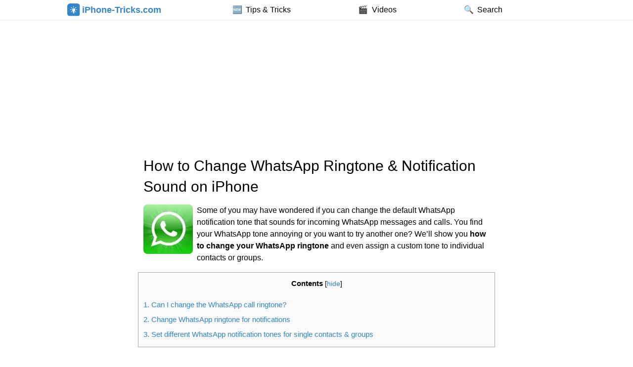

--- FILE ---
content_type: text/html
request_url: https://iphone-tricks.com/tutorial/1952-how-to-change-whatsapp-ringtone
body_size: 9643
content:
<!DOCTYPE html>
<html lang="en">
<head><link rel="stylesheet" href="https://iphone-tricks.com/wp-content/cache/minify/1f8fd.default.include.de7458.css" media="all" />

    <meta charset="UTF-8"/>

	
    
    <link rel="shortcut icon" href="/wp-content/themes/iphonetricks/favicons/favicon.ico">
    <link rel="apple-touch-icon" sizes="57x57" href="/wp-content/themes/iphonetricks/favicons/apple-icon-57x57.png">
    <link rel="apple-touch-icon" sizes="60x60" href="/wp-content/themes/iphonetricks/favicons/apple-icon-60x60.png">
    <link rel="apple-touch-icon" sizes="72x72" href="/wp-content/themes/iphonetricks/favicons/apple-icon-72x72.png">
    <link rel="apple-touch-icon" sizes="76x76" href="/wp-content/themes/iphonetricks/favicons/apple-icon-76x76.png">
    <link rel="apple-touch-icon" sizes="114x114" href="/wp-content/themes/iphonetricks/favicons/apple-icon-114x114.png">
    <link rel="apple-touch-icon" sizes="120x120" href="/wp-content/themes/iphonetricks/favicons/apple-icon-120x120.png">
    <link rel="apple-touch-icon" sizes="144x144" href="/wp-content/themes/iphonetricks/favicons/apple-icon-144x144.png">
    <link rel="apple-touch-icon" sizes="152x152" href="/wp-content/themes/iphonetricks/favicons/apple-icon-152x152.png">
    <link rel="apple-touch-icon" sizes="180x180" href="/wp-content/themes/iphonetricks/favicons/apple-icon-180x180.png">
    <link rel="icon" type="image/png" sizes="192x192" href="/wp-content/themes/iphonetricks/favicons/android-icon-192x192.png">
    <link rel="icon" type="image/png" sizes="32x32" href="/wp-content/themes/iphonetricks/favicons/favicon-32x32.png">
    <link rel="icon" type="image/png" sizes="96x96" href="/wp-content/themes/iphonetricks/favicons/favicon-96x96.png">
    <link rel="icon" type="image/png" sizes="16x16" href="/wp-content/themes/iphonetricks/favicons/favicon-16x16.png">
    <link rel="manifest" href="/wp-content/themes/iphonetricks/favicons/manifest.json">
    <meta name="theme-color" content="#3186C9">
    <meta name="msapplication-TileColor" content="#ffffff">
    <meta name="msapplication-TileImage" content="/wp-content/themes/iphonetricks/favicons/mstile-144x144.png">
    <meta name="msapplication-config" content="/wp-content/themes/iphonetricks/favicons/browserconfig.xml">

	        <script type="application/javascript">
            var _gaq = _gaq || [];
            _gaq.push(['_setAccount', 'UA-66930-44']);
            _gaq.push(['_gat._anonymizeIp']);

			            _gaq.push(['_trackPageview']);
			
            (function () {
                var ga = document.createElement('script');
                ga.type = 'text/javascript';
                ga.async = true;
                ga.src = ('https:' == document.location.protocol ? 'https://ssl' : 'http://www') + '.google-analytics.com/ga.js';
                var s = document.getElementsByTagName('script')[0];
                s.parentNode.insertBefore(ga, s);
            })();

            document.documentElement.className = 'js';
            window.google_analytics_uacct = "UA-66930-44";
        </script>
                <script async type="text/javascript" id="trfAdSetup" src="//cdntrf.com/iphone-tricks.com.js"
            data-traffectiveConf='{
                "targeting": [
                    {"key":"zone","values":null,"value":"computer"},
                    {"key":"pagetype","values":null,"value":"article"},
                    {"key":"programmatic_ads","values":null,"value":"true"},
                    {"key":"ads","values":null,"value":"true"}
                ],
                "dfpAdUrl" : "/307308315,59725753/iphone-tricks.com"
            }'
        ></script>
	                <script async src="https://pagead2.googlesyndication.com/pagead/js/adsbygoogle.js?client=ca-pub-5925074223077002" crossorigin="anonymous"></script>
            <script>(adsbygoogle=window.adsbygoogle||[]).pauseAdRequests=1;</script>
	    	
	<meta name='robots' content='index, follow, max-image-preview:large, max-snippet:-1, max-video-preview:-1' />
	<style>img:is([sizes="auto" i], [sizes^="auto," i]) { contain-intrinsic-size: 3000px 1500px }</style>
	
	<!-- This site is optimized with the Yoast SEO plugin v26.2 - https://yoast.com/wordpress/plugins/seo/ -->
	<title>How to Change WhatsApp Ringtone &amp; Notification Sound on iPhone</title>
	<meta name="description" content="We show you how to change your WhatsApp ringtone for message notifications on your iPhone. Choose your custom WhatsApp notification sound!" />
	<link rel="canonical" href="https://iphone-tricks.com/tutorial/1952-how-to-change-whatsapp-ringtone" />
	<meta property="og:locale" content="en_US" />
	<meta property="og:type" content="article" />
	<meta property="og:title" content="How to Change WhatsApp Ringtone &amp; Notification Sound on iPhone" />
	<meta property="og:description" content="We show you how to change your WhatsApp ringtone for message notifications on your iPhone. Choose your custom WhatsApp notification sound!" />
	<meta property="og:url" content="https://iphone-tricks.com/tutorial/1952-how-to-change-whatsapp-ringtone" />
	<meta property="og:site_name" content="iPhone-Tricks.com" />
	<meta property="article:publisher" content="https://www.facebook.com/iPhoneTricksCom" />
	<meta property="article:published_time" content="2015-10-20T17:20:27+00:00" />
	<meta property="article:modified_time" content="2020-03-18T09:30:00+00:00" />
	<meta property="og:image" content="https://iphone-tricks.com/wp-content/uploads/2015/10/featured-image-how-to-change-whatsapp-ringtone.jpg" />
	<meta property="og:image:width" content="1200" />
	<meta property="og:image:height" content="630" />
	<meta property="og:image:type" content="image/jpeg" />
	<meta name="author" content="Tom" />
	<meta name="twitter:card" content="summary_large_image" />
	<meta name="twitter:creator" content="@iPhoneTricksCom" />
	<meta name="twitter:site" content="@iPhoneTricksCom" />
	<script type="application/ld+json" class="yoast-schema-graph">{"@context":"https://schema.org","@graph":[{"@type":"Article","@id":"https://iphone-tricks.com/tutorial/1952-how-to-change-whatsapp-ringtone#article","isPartOf":{"@id":"https://iphone-tricks.com/tutorial/1952-how-to-change-whatsapp-ringtone"},"author":{"name":"Tom","@id":"https://iphone-tricks.com/#/schema/person/63e22dc7f8e6785d94926820e0e04aad"},"headline":"How to Change WhatsApp Ringtone &amp; Notification Sound on iPhone","datePublished":"2015-10-20T17:20:27+00:00","dateModified":"2020-03-18T09:30:00+00:00","mainEntityOfPage":{"@id":"https://iphone-tricks.com/tutorial/1952-how-to-change-whatsapp-ringtone"},"wordCount":416,"commentCount":0,"publisher":{"@id":"https://iphone-tricks.com/#organization"},"image":{"@id":"https://iphone-tricks.com/tutorial/1952-how-to-change-whatsapp-ringtone#primaryimage"},"thumbnailUrl":"https://iphone-tricks.com/wp-content/uploads/2015/10/featured-image-how-to-change-whatsapp-ringtone.jpg","keywords":["Ringtone","Ringtones","WhatsApp"],"articleSection":["Tips &amp; Tricks"],"inLanguage":"en-US","potentialAction":[{"@type":"CommentAction","name":"Comment","target":["https://iphone-tricks.com/tutorial/1952-how-to-change-whatsapp-ringtone#respond"]}]},{"@type":"WebPage","@id":"https://iphone-tricks.com/tutorial/1952-how-to-change-whatsapp-ringtone","url":"https://iphone-tricks.com/tutorial/1952-how-to-change-whatsapp-ringtone","name":"How to Change WhatsApp Ringtone & Notification Sound on iPhone","isPartOf":{"@id":"https://iphone-tricks.com/#website"},"primaryImageOfPage":{"@id":"https://iphone-tricks.com/tutorial/1952-how-to-change-whatsapp-ringtone#primaryimage"},"image":{"@id":"https://iphone-tricks.com/tutorial/1952-how-to-change-whatsapp-ringtone#primaryimage"},"thumbnailUrl":"https://iphone-tricks.com/wp-content/uploads/2015/10/featured-image-how-to-change-whatsapp-ringtone.jpg","datePublished":"2015-10-20T17:20:27+00:00","dateModified":"2020-03-18T09:30:00+00:00","description":"We show you how to change your WhatsApp ringtone for message notifications on your iPhone. Choose your custom WhatsApp notification sound!","breadcrumb":{"@id":"https://iphone-tricks.com/tutorial/1952-how-to-change-whatsapp-ringtone#breadcrumb"},"inLanguage":"en-US","potentialAction":[{"@type":"ReadAction","target":["https://iphone-tricks.com/tutorial/1952-how-to-change-whatsapp-ringtone"]}]},{"@type":"ImageObject","inLanguage":"en-US","@id":"https://iphone-tricks.com/tutorial/1952-how-to-change-whatsapp-ringtone#primaryimage","url":"https://iphone-tricks.com/wp-content/uploads/2015/10/featured-image-how-to-change-whatsapp-ringtone.jpg","contentUrl":"https://iphone-tricks.com/wp-content/uploads/2015/10/featured-image-how-to-change-whatsapp-ringtone.jpg","width":1200,"height":630},{"@type":"BreadcrumbList","@id":"https://iphone-tricks.com/tutorial/1952-how-to-change-whatsapp-ringtone#breadcrumb","itemListElement":[{"@type":"ListItem","position":1,"name":"Tips &amp; Tricks","item":"https://iphone-tricks.com/tutorial"},{"@type":"ListItem","position":2,"name":"How to Change WhatsApp Ringtone &amp; Notification Sound on iPhone"}]},{"@type":"WebSite","@id":"https://iphone-tricks.com/#website","url":"https://iphone-tricks.com/","name":"iPhone-Tricks.com","description":"iPhone Tips &amp; Tricks + Secret iOS Settings and Functions","publisher":{"@id":"https://iphone-tricks.com/#organization"},"potentialAction":[{"@type":"SearchAction","target":{"@type":"EntryPoint","urlTemplate":"https://iphone-tricks.com/?s={search_term_string}"},"query-input":{"@type":"PropertyValueSpecification","valueRequired":true,"valueName":"search_term_string"}}],"inLanguage":"en-US"},{"@type":"Organization","@id":"https://iphone-tricks.com/#organization","name":"iPhone-Tricks.com","url":"https://iphone-tricks.com/","logo":{"@type":"ImageObject","inLanguage":"en-US","@id":"https://iphone-tricks.com/#/schema/logo/image/","url":"https://iphone-tricks.com/wp-content/uploads/2019/10/ipt-og-image-325.png","contentUrl":"https://iphone-tricks.com/wp-content/uploads/2019/10/ipt-og-image-325.png","width":327,"height":325,"caption":"iPhone-Tricks.com"},"image":{"@id":"https://iphone-tricks.com/#/schema/logo/image/"},"sameAs":["https://www.facebook.com/iPhoneTricksCom","https://x.com/iPhoneTricksCom","https://www.youtube.com/channel/UC4Ii4aH5ux2a_1wDADEhL1Q"]},{"@type":"Person","@id":"https://iphone-tricks.com/#/schema/person/63e22dc7f8e6785d94926820e0e04aad","name":"Tom","image":{"@type":"ImageObject","inLanguage":"en-US","@id":"https://iphone-tricks.com/#/schema/person/image/","url":"https://secure.gravatar.com/avatar/f5b2e1d6a4559351b17c4b3621672dd23ad417bd188f71c33f907023c759e96f?s=96&d=mm&r=g","contentUrl":"https://secure.gravatar.com/avatar/f5b2e1d6a4559351b17c4b3621672dd23ad417bd188f71c33f907023c759e96f?s=96&d=mm&r=g","caption":"Tom"}}]}</script>
	<!-- / Yoast SEO plugin. -->



<style id='classic-theme-styles-inline-css' type='text/css'>
/*! This file is auto-generated */
.wp-block-button__link{color:#fff;background-color:#32373c;border-radius:9999px;box-shadow:none;text-decoration:none;padding:calc(.667em + 2px) calc(1.333em + 2px);font-size:1.125em}.wp-block-file__button{background:#32373c;color:#fff;text-decoration:none}
</style>
<style id='global-styles-inline-css' type='text/css'>
:root{--wp--preset--aspect-ratio--square: 1;--wp--preset--aspect-ratio--4-3: 4/3;--wp--preset--aspect-ratio--3-4: 3/4;--wp--preset--aspect-ratio--3-2: 3/2;--wp--preset--aspect-ratio--2-3: 2/3;--wp--preset--aspect-ratio--16-9: 16/9;--wp--preset--aspect-ratio--9-16: 9/16;--wp--preset--color--black: #000000;--wp--preset--color--cyan-bluish-gray: #abb8c3;--wp--preset--color--white: #ffffff;--wp--preset--color--pale-pink: #f78da7;--wp--preset--color--vivid-red: #cf2e2e;--wp--preset--color--luminous-vivid-orange: #ff6900;--wp--preset--color--luminous-vivid-amber: #fcb900;--wp--preset--color--light-green-cyan: #7bdcb5;--wp--preset--color--vivid-green-cyan: #00d084;--wp--preset--color--pale-cyan-blue: #8ed1fc;--wp--preset--color--vivid-cyan-blue: #0693e3;--wp--preset--color--vivid-purple: #9b51e0;--wp--preset--gradient--vivid-cyan-blue-to-vivid-purple: linear-gradient(135deg,rgba(6,147,227,1) 0%,rgb(155,81,224) 100%);--wp--preset--gradient--light-green-cyan-to-vivid-green-cyan: linear-gradient(135deg,rgb(122,220,180) 0%,rgb(0,208,130) 100%);--wp--preset--gradient--luminous-vivid-amber-to-luminous-vivid-orange: linear-gradient(135deg,rgba(252,185,0,1) 0%,rgba(255,105,0,1) 100%);--wp--preset--gradient--luminous-vivid-orange-to-vivid-red: linear-gradient(135deg,rgba(255,105,0,1) 0%,rgb(207,46,46) 100%);--wp--preset--gradient--very-light-gray-to-cyan-bluish-gray: linear-gradient(135deg,rgb(238,238,238) 0%,rgb(169,184,195) 100%);--wp--preset--gradient--cool-to-warm-spectrum: linear-gradient(135deg,rgb(74,234,220) 0%,rgb(151,120,209) 20%,rgb(207,42,186) 40%,rgb(238,44,130) 60%,rgb(251,105,98) 80%,rgb(254,248,76) 100%);--wp--preset--gradient--blush-light-purple: linear-gradient(135deg,rgb(255,206,236) 0%,rgb(152,150,240) 100%);--wp--preset--gradient--blush-bordeaux: linear-gradient(135deg,rgb(254,205,165) 0%,rgb(254,45,45) 50%,rgb(107,0,62) 100%);--wp--preset--gradient--luminous-dusk: linear-gradient(135deg,rgb(255,203,112) 0%,rgb(199,81,192) 50%,rgb(65,88,208) 100%);--wp--preset--gradient--pale-ocean: linear-gradient(135deg,rgb(255,245,203) 0%,rgb(182,227,212) 50%,rgb(51,167,181) 100%);--wp--preset--gradient--electric-grass: linear-gradient(135deg,rgb(202,248,128) 0%,rgb(113,206,126) 100%);--wp--preset--gradient--midnight: linear-gradient(135deg,rgb(2,3,129) 0%,rgb(40,116,252) 100%);--wp--preset--font-size--small: 13px;--wp--preset--font-size--medium: 20px;--wp--preset--font-size--large: 36px;--wp--preset--font-size--x-large: 42px;--wp--preset--spacing--20: 0.44rem;--wp--preset--spacing--30: 0.67rem;--wp--preset--spacing--40: 1rem;--wp--preset--spacing--50: 1.5rem;--wp--preset--spacing--60: 2.25rem;--wp--preset--spacing--70: 3.38rem;--wp--preset--spacing--80: 5.06rem;--wp--preset--shadow--natural: 6px 6px 9px rgba(0, 0, 0, 0.2);--wp--preset--shadow--deep: 12px 12px 50px rgba(0, 0, 0, 0.4);--wp--preset--shadow--sharp: 6px 6px 0px rgba(0, 0, 0, 0.2);--wp--preset--shadow--outlined: 6px 6px 0px -3px rgba(255, 255, 255, 1), 6px 6px rgba(0, 0, 0, 1);--wp--preset--shadow--crisp: 6px 6px 0px rgba(0, 0, 0, 1);}:where(.is-layout-flex){gap: 0.5em;}:where(.is-layout-grid){gap: 0.5em;}body .is-layout-flex{display: flex;}.is-layout-flex{flex-wrap: wrap;align-items: center;}.is-layout-flex > :is(*, div){margin: 0;}body .is-layout-grid{display: grid;}.is-layout-grid > :is(*, div){margin: 0;}:where(.wp-block-columns.is-layout-flex){gap: 2em;}:where(.wp-block-columns.is-layout-grid){gap: 2em;}:where(.wp-block-post-template.is-layout-flex){gap: 1.25em;}:where(.wp-block-post-template.is-layout-grid){gap: 1.25em;}.has-black-color{color: var(--wp--preset--color--black) !important;}.has-cyan-bluish-gray-color{color: var(--wp--preset--color--cyan-bluish-gray) !important;}.has-white-color{color: var(--wp--preset--color--white) !important;}.has-pale-pink-color{color: var(--wp--preset--color--pale-pink) !important;}.has-vivid-red-color{color: var(--wp--preset--color--vivid-red) !important;}.has-luminous-vivid-orange-color{color: var(--wp--preset--color--luminous-vivid-orange) !important;}.has-luminous-vivid-amber-color{color: var(--wp--preset--color--luminous-vivid-amber) !important;}.has-light-green-cyan-color{color: var(--wp--preset--color--light-green-cyan) !important;}.has-vivid-green-cyan-color{color: var(--wp--preset--color--vivid-green-cyan) !important;}.has-pale-cyan-blue-color{color: var(--wp--preset--color--pale-cyan-blue) !important;}.has-vivid-cyan-blue-color{color: var(--wp--preset--color--vivid-cyan-blue) !important;}.has-vivid-purple-color{color: var(--wp--preset--color--vivid-purple) !important;}.has-black-background-color{background-color: var(--wp--preset--color--black) !important;}.has-cyan-bluish-gray-background-color{background-color: var(--wp--preset--color--cyan-bluish-gray) !important;}.has-white-background-color{background-color: var(--wp--preset--color--white) !important;}.has-pale-pink-background-color{background-color: var(--wp--preset--color--pale-pink) !important;}.has-vivid-red-background-color{background-color: var(--wp--preset--color--vivid-red) !important;}.has-luminous-vivid-orange-background-color{background-color: var(--wp--preset--color--luminous-vivid-orange) !important;}.has-luminous-vivid-amber-background-color{background-color: var(--wp--preset--color--luminous-vivid-amber) !important;}.has-light-green-cyan-background-color{background-color: var(--wp--preset--color--light-green-cyan) !important;}.has-vivid-green-cyan-background-color{background-color: var(--wp--preset--color--vivid-green-cyan) !important;}.has-pale-cyan-blue-background-color{background-color: var(--wp--preset--color--pale-cyan-blue) !important;}.has-vivid-cyan-blue-background-color{background-color: var(--wp--preset--color--vivid-cyan-blue) !important;}.has-vivid-purple-background-color{background-color: var(--wp--preset--color--vivid-purple) !important;}.has-black-border-color{border-color: var(--wp--preset--color--black) !important;}.has-cyan-bluish-gray-border-color{border-color: var(--wp--preset--color--cyan-bluish-gray) !important;}.has-white-border-color{border-color: var(--wp--preset--color--white) !important;}.has-pale-pink-border-color{border-color: var(--wp--preset--color--pale-pink) !important;}.has-vivid-red-border-color{border-color: var(--wp--preset--color--vivid-red) !important;}.has-luminous-vivid-orange-border-color{border-color: var(--wp--preset--color--luminous-vivid-orange) !important;}.has-luminous-vivid-amber-border-color{border-color: var(--wp--preset--color--luminous-vivid-amber) !important;}.has-light-green-cyan-border-color{border-color: var(--wp--preset--color--light-green-cyan) !important;}.has-vivid-green-cyan-border-color{border-color: var(--wp--preset--color--vivid-green-cyan) !important;}.has-pale-cyan-blue-border-color{border-color: var(--wp--preset--color--pale-cyan-blue) !important;}.has-vivid-cyan-blue-border-color{border-color: var(--wp--preset--color--vivid-cyan-blue) !important;}.has-vivid-purple-border-color{border-color: var(--wp--preset--color--vivid-purple) !important;}.has-vivid-cyan-blue-to-vivid-purple-gradient-background{background: var(--wp--preset--gradient--vivid-cyan-blue-to-vivid-purple) !important;}.has-light-green-cyan-to-vivid-green-cyan-gradient-background{background: var(--wp--preset--gradient--light-green-cyan-to-vivid-green-cyan) !important;}.has-luminous-vivid-amber-to-luminous-vivid-orange-gradient-background{background: var(--wp--preset--gradient--luminous-vivid-amber-to-luminous-vivid-orange) !important;}.has-luminous-vivid-orange-to-vivid-red-gradient-background{background: var(--wp--preset--gradient--luminous-vivid-orange-to-vivid-red) !important;}.has-very-light-gray-to-cyan-bluish-gray-gradient-background{background: var(--wp--preset--gradient--very-light-gray-to-cyan-bluish-gray) !important;}.has-cool-to-warm-spectrum-gradient-background{background: var(--wp--preset--gradient--cool-to-warm-spectrum) !important;}.has-blush-light-purple-gradient-background{background: var(--wp--preset--gradient--blush-light-purple) !important;}.has-blush-bordeaux-gradient-background{background: var(--wp--preset--gradient--blush-bordeaux) !important;}.has-luminous-dusk-gradient-background{background: var(--wp--preset--gradient--luminous-dusk) !important;}.has-pale-ocean-gradient-background{background: var(--wp--preset--gradient--pale-ocean) !important;}.has-electric-grass-gradient-background{background: var(--wp--preset--gradient--electric-grass) !important;}.has-midnight-gradient-background{background: var(--wp--preset--gradient--midnight) !important;}.has-small-font-size{font-size: var(--wp--preset--font-size--small) !important;}.has-medium-font-size{font-size: var(--wp--preset--font-size--medium) !important;}.has-large-font-size{font-size: var(--wp--preset--font-size--large) !important;}.has-x-large-font-size{font-size: var(--wp--preset--font-size--x-large) !important;}
:where(.wp-block-post-template.is-layout-flex){gap: 1.25em;}:where(.wp-block-post-template.is-layout-grid){gap: 1.25em;}
:where(.wp-block-columns.is-layout-flex){gap: 2em;}:where(.wp-block-columns.is-layout-grid){gap: 2em;}
:root :where(.wp-block-pullquote){font-size: 1.5em;line-height: 1.6;}
</style>

<link rel='stylesheet' id='tablepress-default-css' href='https://iphone-tricks.com/wp-content/plugins/tablepress/css/build/default.css?ver=3.2.4' type='text/css' media='all' />


<style id='rocket-lazyload-inline-css' type='text/css'>
.rll-youtube-player{position:relative;padding-bottom:56.23%;height:0;overflow:hidden;max-width:100%;}.rll-youtube-player:focus-within{outline: 2px solid currentColor;outline-offset: 5px;}.rll-youtube-player iframe{position:absolute;top:0;left:0;width:100%;height:100%;z-index:100;background:0 0}.rll-youtube-player img{bottom:0;display:block;left:0;margin:auto;max-width:100%;width:100%;position:absolute;right:0;top:0;border:none;height:auto;-webkit-transition:.4s all;-moz-transition:.4s all;transition:.4s all}.rll-youtube-player img:hover{-webkit-filter:brightness(75%)}.rll-youtube-player .play{height:100%;width:100%;left:0;top:0;position:absolute;background:url(https://iphone-tricks.com/wp-content/plugins/rocket-lazy-load/assets/img/youtube.png) no-repeat center;background-color: transparent !important;cursor:pointer;border:none;}
</style>




<link rel="https://api.w.org/" href="https://iphone-tricks.com/wp-json/" /><link rel="alternate" title="JSON" type="application/json" href="https://iphone-tricks.com/wp-json/wp/v2/posts/1952" /><link rel='shortlink' href='https://iphone-tricks.com/?p=1952' />
<link rel="alternate" title="oEmbed (JSON)" type="application/json+oembed" href="https://iphone-tricks.com/wp-json/oembed/1.0/embed?url=https%3A%2F%2Fiphone-tricks.com%2Ftutorial%2F1952-how-to-change-whatsapp-ringtone" />
<link rel="alternate" title="oEmbed (XML)" type="text/xml+oembed" href="https://iphone-tricks.com/wp-json/oembed/1.0/embed?url=https%3A%2F%2Fiphone-tricks.com%2Ftutorial%2F1952-how-to-change-whatsapp-ringtone&#038;format=xml" />
<link rel="alternate" hreflang="x-default" href="https://iphone-tricks.com/tutorial/1952-how-to-change-whatsapp-ringtone"><link rel="alternate" hreflang="en" href="https://iphone-tricks.com/tutorial/1952-how-to-change-whatsapp-ringtone"><link rel="alternate" hreflang="de" href="https://iphone-tricks.de/anleitung/33274-whatsapp-klingelton-aendern"><script type="text/javascript">var ajaxurl = "https://iphone-tricks.com/wp-admin/admin-ajax.php"</script>		
	<meta name="viewport" content="width=device-width, initial-scale=1.0, maximum-scale=1.0, user-scalable=0" /><noscript><style id="rocket-lazyload-nojs-css">.rll-youtube-player, [data-lazy-src]{display:none !important;}</style></noscript></head>
<body class="wp-singular post-template-default single single-post postid-1952 single-format-standard wp-theme-Lucid wp-child-theme-iphonetricks gecko et_includes_sidebar">
<meta itemprop="name" content="iPhone-Tricks.com">
<div id="fixed-wrapper">
    <div class="container header" id="header">
        <div id="logo-area" itemscope itemtype="http://schema.org/WebSite">
            <a href="https://iphone-tricks.com/" itemprop="url">
                <img loading="lazy" style="width:1.5em" src="https://iphone-tricks.com/wp-content/uploads/logo-icon.svg"
                     alt="iPhone-Tricks.com" id="logo"/> iPhone-Tricks.com
            </a>
        </div>
        <nav id="second-menu">
	        <ul id="menu-menu" class="nav"><li id="menu-item-11347" class="menu-item menu-item-type-custom menu-item-object-custom menu-item-11347"><a href="https://iphone-tricks.com/tutorial"><span class="menu-text">Tips &#038; Tricks</span></a></li>
<li id="menu-item-12510" class="menu-item menu-item-type-custom menu-item-object-custom menu-item-12510"><a href="https://www.youtube.com/channel/UC4Ii4aH5ux2a_1wDADEhL1Q?sub_confirmation=1"><span class="menu-text">Videos</span></a></li>
<li id="menu-item-11343" class="menu-item menu-item-type-custom menu-item-object-custom menu-item-11343"><a><span class="menu-text">Search</span></a></li>
</ul>        </nav>
        <div id="search-field-wrapper"></div>
    </div>
</div>
<div id="main-area">
    <div class="container">
	                <script>
                var width = window.innerWidth || document.documentElement.clientWidth || document.body.clientWidth;
                if (width >= 970) {
                    document.write('<div class="hideFreechoice" style="padding-top: 10px; min-height: 250px;display: flex;justify-content: center;align-items: center"><div id="traffective-ad-Billboard" style="display: none;" class="Billboard"></div></div>');
                }
            </script>
        		<article id="post-1952"  class="entry clearfix post-1952 post type-post status-publish format-standard has-post-thumbnail hentry category-tutorial tag-ringtone tag-ringtones tag-whatsapp">
		
				
                <h1                 class="clear title">How to Change WhatsApp Ringtone &amp; Notification Sound on iPhone</h1>

                    <p><img decoding="async" class="alignleft size-full wp-image-1962" src="https://iphone-tricks.com/wp-content/uploads/2015/10/whatsapp-logo.jpg" alt="whatsapp-logo" width="100" height="100" srcset="https://iphone-tricks.com/wp-content/uploads/2015/10/whatsapp-logo.jpg 200w, https://iphone-tricks.com/wp-content/uploads/2015/10/whatsapp-logo-64x64.jpg 64w, https://iphone-tricks.com/wp-content/uploads/2015/10/whatsapp-logo-37x37.jpg 37w, https://iphone-tricks.com/wp-content/uploads/2015/10/whatsapp-logo-100x100.jpg 100w" sizes="(max-width: 100px) 100vw, 100px" />Some of you may have wondered if you can change the default WhatsApp notification tone that sounds for incoming WhatsApp messages and calls. You find your WhatsApp tone annoying or you want to try another one? We&#8217;ll show you <strong>how to change your WhatsApp ringtone</strong> and even assign a custom tone to individual contacts or groups.</p>
<div id="toc_container" class="no_bullets"><p class="toc_title">Contents</p><ul class="toc_list"><li><a href="#Can_I_change_the_WhatsApp_call_ringtone"><span class="toc_number toc_depth_1">1</span> Can I change the WhatsApp call ringtone?</a></li><li><a href="#Change_WhatsApp_ringtone_for_notifications"><span class="toc_number toc_depth_1">2</span> Change WhatsApp ringtone for notifications</a></li><li><a href="#Set_different_WhatsApp_notification_tones_for_single_contacts_038_groups"><span class="toc_number toc_depth_1">3</span> Set different WhatsApp notification tones for single contacts &#038; groups</a></li></ul></div>

<h2><span id="Can_I_change_the_WhatsApp_call_ringtone">Can I change the WhatsApp call ringtone?</span></h2>
<p>Since iOS 10, WhatsApp uses the same ringtone for calls as your iPhone for normal calls. So you change the ringtones for WhatsApp calls the same way you change the ringtones for iPhone calls. This also means that you can no longer distinguish between a normal call and a WhatsApp call by choosing different ringtones.</p>
<h2><span id="Change_WhatsApp_ringtone_for_notifications">Change WhatsApp ringtone for notifications</span></h2>
<mark class="path">WhatsApp → Settings → Notifications → Sound → Save</mark>
<p>To change the ringtone for incoming WhatsApp messages, first open the <strong>WhatsApp</strong> app and tap <strong>&#8220;Settings&#8221;</strong> in the lower right corner. Then go to <strong>&#8220;Notifications&#8221;</strong> and tap <strong>&#8220;Sound&#8221;</strong> below <em>Message Notifications</em>.</p>
<p><img fetchpriority="high" decoding="async" src="https://iphone-tricks.com/wp-content/uploads/2015/10/whatsapp-change-ringtone-590x524.jpg" alt="WhatsApp Change Default Ringtone" width="590" height="524" class="aligncenter size-large wp-image-9794" srcset="https://iphone-tricks.com/wp-content/uploads/2015/10/whatsapp-change-ringtone-590x524.jpg 590w, https://iphone-tricks.com/wp-content/uploads/2015/10/whatsapp-change-ringtone-350x311.jpg 350w, https://iphone-tricks.com/wp-content/uploads/2015/10/whatsapp-change-ringtone-768x682.jpg 768w, https://iphone-tricks.com/wp-content/uploads/2015/10/whatsapp-change-ringtone.jpg 1280w" sizes="(max-width: 590px) 100vw, 590px" /></p>
<p>You can now choose from a list of different tones from the classic &#8220;Xylophone&#8221; to the discreet &#8220;Note&#8221; ringtone. In this view, you can also completely disable the ringtone for messages by choosing &#8220;None&#8221;. Tap <strong>&#8220;Save&#8221;</strong> in the top right corner to save the selected tone. In the <em>Notifications</em> section, you can also set your own tone for group notifications. This way you&#8217;ll always know whether a single contact is writing to you or someone has posted something to the group.</p>
<p style="text-align: right"><strong>Tip</strong>: In another trick we show you <a href="https://iphone-tricks.com/tutorial/247-how-to-set-any-song-as-ringtone-on-iphone">how to create your own iPhone ringtone</a>!</p>
<h2><span id="Set_different_WhatsApp_notification_tones_for_single_contacts_038_groups">Set different WhatsApp notification tones for single contacts &#038; groups</span></h2>
<mark class="path">WhatsApp → Chats → [select chat] → [contact name] → Custom Tone → Save</mark>
<p>You can also assign a custom alert tone to individual contacts and even groups. If you can&#8217;t see what&#8217;s on the screen, you&#8217;ll know immediately when a contact writes to you or someone in a group posts something. This way you can (probably) separate important messages from less important ones.</p>
<p>To do this, open the <strong>WhatsApp</strong> app, go to <strong>&#8220;Chats&#8221;</strong> and select a chat with a contact or group that you want to assign a tone to. In the chat view, tap the name in the top left corner and choose <strong>&#8220;Custom Tones&#8221;</strong>. Here you can select a suitable chime for your contact or group from a list. Confirm your selection by tapping the <strong>&#8220;Save&#8221;</strong> button in the top right-hand corner, and you&#8217;re done.</p>
<p><img decoding="async" src="https://iphone-tricks.com/wp-content/uploads/2015/10/whatsapp-custom-tone-iphone.jpg" alt="Set custom tone in WhatsApp" width="700" height="426" class="aligncenter size-full wp-image-13870" srcset="https://iphone-tricks.com/wp-content/uploads/2015/10/whatsapp-custom-tone-iphone.jpg 700w, https://iphone-tricks.com/wp-content/uploads/2015/10/whatsapp-custom-tone-iphone-350x213.jpg 350w" sizes="(max-width: 700px) 100vw, 700px" /></p>
            </article>
		</div>
	</div>
<style>
    #bottom-menu {
        display: flex;
        flex-direction: column;
        align-items: center;
    }
    #bottom-menu li {
        padding: .5em;
    }
    @media only screen and (min-width: 768px) {
        #bottom-menu {
            flex-direction: row;
            justify-content: space-evenly;
            flex-wrap: wrap;
        }
    }
</style>
<footer class="showPull">
	<ul id="bottom-menu" class="container"><li id="menu-item-9881" class="menu-item menu-item-type-post_type menu-item-object-page menu-item-9881"><a href="https://iphone-tricks.com/about-us">Imprint</a></li>
</ul>    <script>
        document.addEventListener("DOMContentLoaded", function () {
            const menu = document.querySelector("#bottom-menu");

            if (menu) {
                const newLi = document.createElement("li");
                newLi.className = "menu-item-traffective-cmp";

                const settingsLink = document.createElement("a");
                settingsLink.href = "javascript:window.__tcfapi('showUi', 2, function() {});";
                settingsLink.title = "Open Privacy Settings";
                settingsLink.innerHTML = "Privacy Settings";

                newLi.appendChild(settingsLink);
                menu.appendChild(newLi);
            }
        });
    </script>
</footer>
<script type="speculationrules">
{"prefetch":[{"source":"document","where":{"and":[{"href_matches":"\/*"},{"not":{"href_matches":["\/wp-*.php","\/wp-admin\/*","\/wp-content\/uploads\/*","\/wp-content\/*","\/wp-content\/plugins\/*","\/wp-content\/themes\/iphonetricks\/*","\/wp-content\/themes\/Lucid\/*","\/*\\?(.+)"]}},{"not":{"selector_matches":"a[rel~=\"nofollow\"]"}},{"not":{"selector_matches":".no-prefetch, .no-prefetch a"}}]},"eagerness":"conservative"}]}
</script>
<script type="text/javascript" id="toc-front-js-extra">
/* <![CDATA[ */
var tocplus = {"visibility_show":"show","visibility_hide":"hide","width":"Auto"};
/* ]]> */
</script>

<script type="text/javascript" id="wp-postviews-cache-js-extra">
/* <![CDATA[ */
var viewsCacheL10n = {"admin_ajax_url":"https:\/\/iphone-tricks.com\/wp-admin\/admin-ajax.php","nonce":"df96d74bdd","post_id":"1952"};
var viewsCacheL10n = {"admin_ajax_url":"https:\/\/iphone-tricks.com\/wp-admin\/admin-ajax.php","nonce":"df96d74bdd","post_id":"1952"};
/* ]]> */
</script>
<script type="text/javascript" src="https://iphone-tricks.com/wp-content/plugins/wp-postviews/postviews-cache.js?ver=1.78" id="wp-postviews-cache-js"></script>




<script type="text/javascript" id="et-ptemplates-frontend-js-extra">
/* <![CDATA[ */
var et_ptemplates_strings = {"captcha":"Captcha","fill":"Fill","field":"field","invalid":"Invalid email"};
/* ]]> */
</script>

<script>window.lazyLoadOptions = {
                elements_selector: "iframe[data-lazy-src]",
                data_src: "lazy-src",
                data_srcset: "lazy-srcset",
                data_sizes: "lazy-sizes",
                class_loading: "lazyloading",
                class_loaded: "lazyloaded",
                threshold: 300,
                callback_loaded: function(element) {
                    if ( element.tagName === "IFRAME" && element.dataset.rocketLazyload == "fitvidscompatible" ) {
                        if (element.classList.contains("lazyloaded") ) {
                            if (typeof window.jQuery != "undefined") {
                                if (jQuery.fn.fitVids) {
                                    jQuery(element).parent().fitVids();
                                }
                            }
                        }
                    }
                }};
        window.addEventListener('LazyLoad::Initialized', function (e) {
            var lazyLoadInstance = e.detail.instance;

            if (window.MutationObserver) {
                var observer = new MutationObserver(function(mutations) {
                    var image_count = 0;
                    var iframe_count = 0;
                    var rocketlazy_count = 0;

                    mutations.forEach(function(mutation) {
                        for (var i = 0; i < mutation.addedNodes.length; i++) {
                            if (typeof mutation.addedNodes[i].getElementsByTagName !== 'function') {
                                continue;
                            }

                            if (typeof mutation.addedNodes[i].getElementsByClassName !== 'function') {
                                continue;
                            }

                            images = mutation.addedNodes[i].getElementsByTagName('img');
                            is_image = mutation.addedNodes[i].tagName == "IMG";
                            iframes = mutation.addedNodes[i].getElementsByTagName('iframe');
                            is_iframe = mutation.addedNodes[i].tagName == "IFRAME";
                            rocket_lazy = mutation.addedNodes[i].getElementsByClassName('rocket-lazyload');

                            image_count += images.length;
			                iframe_count += iframes.length;
			                rocketlazy_count += rocket_lazy.length;

                            if(is_image){
                                image_count += 1;
                            }

                            if(is_iframe){
                                iframe_count += 1;
                            }
                        }
                    } );

                    if(image_count > 0 || iframe_count > 0 || rocketlazy_count > 0){
                        lazyLoadInstance.update();
                    }
                } );

                var b      = document.getElementsByTagName("body")[0];
                var config = { childList: true, subtree: true };

                observer.observe(b, config);
            }
        }, false);</script><script>function lazyLoadThumb(e,alt,l){var t='<img src="https://i.ytimg.com/vi/ID/hqdefault.jpg" alt="" width="480" height="360">',a='<button class="play" aria-label="play Youtube video"></button>';if(l){t=t.replace('data-lazy-','');t=t.replace('loading="lazy"','');t=t.replace(/<noscript>.*?<\/noscript>/g,'');}t=t.replace('alt=""','alt="'+alt+'"');return t.replace("ID",e)+a}function lazyLoadYoutubeIframe(){var e=document.createElement("iframe"),t="ID?autoplay=1";t+=0===this.parentNode.dataset.query.length?"":"&"+this.parentNode.dataset.query;e.setAttribute("src",t.replace("ID",this.parentNode.dataset.src)),e.setAttribute("frameborder","0"),e.setAttribute("allowfullscreen","1"),e.setAttribute("allow","accelerometer; autoplay; encrypted-media; gyroscope; picture-in-picture"),this.parentNode.parentNode.replaceChild(e,this.parentNode)}document.addEventListener("DOMContentLoaded",function(){var exclusions=[];var e,t,p,u,l,a=document.getElementsByClassName("rll-youtube-player");for(t=0;t<a.length;t++)(e=document.createElement("div")),(u='https://i.ytimg.com/vi/ID/hqdefault.jpg'),(u=u.replace('ID',a[t].dataset.id)),(l=exclusions.some(exclusion=>u.includes(exclusion))),e.setAttribute("data-id",a[t].dataset.id),e.setAttribute("data-query",a[t].dataset.query),e.setAttribute("data-src",a[t].dataset.src),(e.innerHTML=lazyLoadThumb(a[t].dataset.id,a[t].dataset.alt,l)),a[t].appendChild(e),(p=e.querySelector(".play")),(p.onclick=lazyLoadYoutubeIframe)});</script>    <div id="traffective-ad-Skyscraper" style="display: none;" class="Skyscraper"></div>
    <div id="traffective-ad-Mobile_Sticky" style='display: none;' class="Mobile_Sticky"></div>
    <div id="traffective-ad-Floor" style='display: none;' class="Floor"></div>
<script>
    if (jQuery('article').length > 1) {
        jQuery("article").on("click", function() {
            _gaq.push(['_trackEvent', 'Article Click Index', jQuery(this).index() + 1 + '/' + jQuery('article').length, window.location.href.split('?')[0].replace(location.hash, '')]);
        });
    }
</script>
<script  defer src="https://iphone-tricks.com/wp-content/cache/minify/1f8fd.default.include-footer.996469.js"></script>
</body>
</html>
<!--
Performance optimized by W3 Total Cache. Learn more: https://www.boldgrid.com/w3-total-cache/

Page Caching using Disk: Enhanced 
Minified using Disk

Served from: iphone-tricks.com @ 2026-01-06 03:18:54 by W3 Total Cache
-->

--- FILE ---
content_type: image/svg+xml
request_url: https://iphone-tricks.com/wp-content/uploads/logo-icon.svg
body_size: 889
content:
<svg fill="#3186C9" height="1020pt" preserveAspectRatio="xMidYMid meet" viewBox="0 0 1020 1020" width="1020pt" xmlns="http://www.w3.org/2000/svg"><g transform="matrix(.1 0 0 -.1 0 1020)"><path d="m0 5100v-5100h5100 5100v5100 5100h-5100-5100zm5161 2850c46-24 90-80 121-159 22-54 23-66 23-386 0-292-2-336-18-381-72-207-242-253-348-94-60 89-64 121-64 480 0 315 1 327 23 381 33 82 77 137 125 160 54 24 88 24 138-1zm1943-748c48-28 71-77 70-149 0-51-7-76-39-140-34-71-58-98-249-289s-218-215-289-249c-178-87-313-30-311 132 0 51 7 76 39 140 35 71 58 98 249 289 217 216 273 259 372 283 51 13 120 5 158-17zm-3804-22c53-26 104-71 275-241 225-223 265-275 291-380 47-191-104-286-303-189-57 28-99 64-262 224-226 223-273 282-302 378-34 109-13 180 65 230 48 30 152 21 236-22zm2036-785c520-107 912-541 1022-1130 25-139 23-408-6-552-66-333-234-627-470-827l-80-68-4-181c-3-171-4-184-26-214-14-20-38-37-60-43-25-8-219-10-605-8l-569 3-34 37-34 38v167 168l-33 21c-64 42-170 138-234 213-344 403-449 961-278 1477 164 495 567 848 1040 913 93 13 272 6 371-14zm-2109-1008c109-36 193-123 193-199 0-73-68-146-179-190-53-21-72-23-359-26-332-4-374 1-472 50-68 33-115 88-126 144-18 95 83 197 228 229 97 22 643 15 715-8zm4584-5c124-50 188-128 174-214-11-64-89-138-181-169-67-23-78-24-389-24-307 0-322 1-379 22-76 29-131 67-157 110-58 93-19 192 100 254 85 44 127 48 461 46 301-2 317-3 371-25zm-3998-1430c55-32 72-66 72-145 0-62-5-83-34-142-30-61-61-97-255-290-236-236-273-263-386-286-72-14-127 0-169 43-53 54-55 159-6 263 23 49 66 99 241 275 218 220 283 271 372 297 56 15 124 9 165-15zm2787-19c66-32 99-60 264-222 207-205 264-275 295-368 27-80 26-118-1-173-47-92-154-112-284-51-61 29-94 57-291 253-237 236-271 281-292 388-12 64-4 114 28 159 13 17 23 31 24 31s20 7 42 15c57 21 126 11 215-32zm-859-846c52-35 58-66 58-304 1-318-3-325-221-333l-136-5-34-65c-23-44-47-74-76-95-43-29-47-30-179-33-108-3-145 0-179 13-51 19-99 70-128 137l-22 49-136 2c-121 2-140 4-165 23-50 38-53 51-53 307 0 260 3 276 59 310 23 15 87 16 602 17h576z"/><path d="m4990 6020c-150-14-303-79-438-185-143-113-239-260-282-430-37-144-27-353 25-529 19-64 30-82 40-67 3 7 38 107 76 223 73 220 141 377 204 473 107 161 289 273 559 345 91 24 268 58 311 60 6 1-6 10-25 20-57 32-217 80-283 86-34 3-73 6-87 8-14 1-59-1-100-4z"/></g></svg>